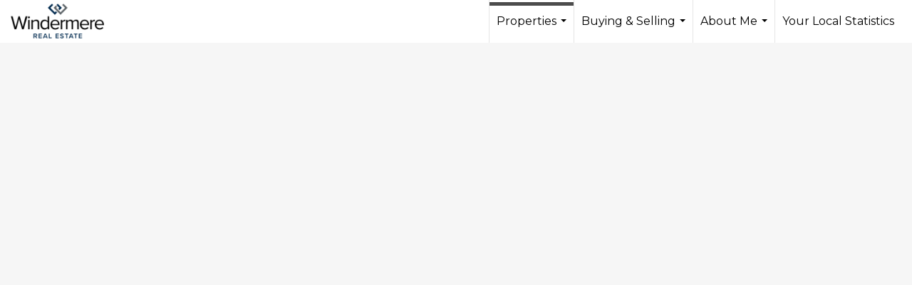

--- FILE ---
content_type: text/html; charset=utf-8
request_url: https://www.google.com/recaptcha/api2/anchor?ar=1&k=6LdmtrYUAAAAAAHk0DIYZUZov8ZzYGbtAIozmHtV&co=aHR0cHM6Ly93d3cuc2hyaW5lcnJlYWx0eS5jb206NDQz&hl=en&v=N67nZn4AqZkNcbeMu4prBgzg&size=invisible&anchor-ms=20000&execute-ms=30000&cb=v5jvbixz06fw
body_size: 48726
content:
<!DOCTYPE HTML><html dir="ltr" lang="en"><head><meta http-equiv="Content-Type" content="text/html; charset=UTF-8">
<meta http-equiv="X-UA-Compatible" content="IE=edge">
<title>reCAPTCHA</title>
<style type="text/css">
/* cyrillic-ext */
@font-face {
  font-family: 'Roboto';
  font-style: normal;
  font-weight: 400;
  font-stretch: 100%;
  src: url(//fonts.gstatic.com/s/roboto/v48/KFO7CnqEu92Fr1ME7kSn66aGLdTylUAMa3GUBHMdazTgWw.woff2) format('woff2');
  unicode-range: U+0460-052F, U+1C80-1C8A, U+20B4, U+2DE0-2DFF, U+A640-A69F, U+FE2E-FE2F;
}
/* cyrillic */
@font-face {
  font-family: 'Roboto';
  font-style: normal;
  font-weight: 400;
  font-stretch: 100%;
  src: url(//fonts.gstatic.com/s/roboto/v48/KFO7CnqEu92Fr1ME7kSn66aGLdTylUAMa3iUBHMdazTgWw.woff2) format('woff2');
  unicode-range: U+0301, U+0400-045F, U+0490-0491, U+04B0-04B1, U+2116;
}
/* greek-ext */
@font-face {
  font-family: 'Roboto';
  font-style: normal;
  font-weight: 400;
  font-stretch: 100%;
  src: url(//fonts.gstatic.com/s/roboto/v48/KFO7CnqEu92Fr1ME7kSn66aGLdTylUAMa3CUBHMdazTgWw.woff2) format('woff2');
  unicode-range: U+1F00-1FFF;
}
/* greek */
@font-face {
  font-family: 'Roboto';
  font-style: normal;
  font-weight: 400;
  font-stretch: 100%;
  src: url(//fonts.gstatic.com/s/roboto/v48/KFO7CnqEu92Fr1ME7kSn66aGLdTylUAMa3-UBHMdazTgWw.woff2) format('woff2');
  unicode-range: U+0370-0377, U+037A-037F, U+0384-038A, U+038C, U+038E-03A1, U+03A3-03FF;
}
/* math */
@font-face {
  font-family: 'Roboto';
  font-style: normal;
  font-weight: 400;
  font-stretch: 100%;
  src: url(//fonts.gstatic.com/s/roboto/v48/KFO7CnqEu92Fr1ME7kSn66aGLdTylUAMawCUBHMdazTgWw.woff2) format('woff2');
  unicode-range: U+0302-0303, U+0305, U+0307-0308, U+0310, U+0312, U+0315, U+031A, U+0326-0327, U+032C, U+032F-0330, U+0332-0333, U+0338, U+033A, U+0346, U+034D, U+0391-03A1, U+03A3-03A9, U+03B1-03C9, U+03D1, U+03D5-03D6, U+03F0-03F1, U+03F4-03F5, U+2016-2017, U+2034-2038, U+203C, U+2040, U+2043, U+2047, U+2050, U+2057, U+205F, U+2070-2071, U+2074-208E, U+2090-209C, U+20D0-20DC, U+20E1, U+20E5-20EF, U+2100-2112, U+2114-2115, U+2117-2121, U+2123-214F, U+2190, U+2192, U+2194-21AE, U+21B0-21E5, U+21F1-21F2, U+21F4-2211, U+2213-2214, U+2216-22FF, U+2308-230B, U+2310, U+2319, U+231C-2321, U+2336-237A, U+237C, U+2395, U+239B-23B7, U+23D0, U+23DC-23E1, U+2474-2475, U+25AF, U+25B3, U+25B7, U+25BD, U+25C1, U+25CA, U+25CC, U+25FB, U+266D-266F, U+27C0-27FF, U+2900-2AFF, U+2B0E-2B11, U+2B30-2B4C, U+2BFE, U+3030, U+FF5B, U+FF5D, U+1D400-1D7FF, U+1EE00-1EEFF;
}
/* symbols */
@font-face {
  font-family: 'Roboto';
  font-style: normal;
  font-weight: 400;
  font-stretch: 100%;
  src: url(//fonts.gstatic.com/s/roboto/v48/KFO7CnqEu92Fr1ME7kSn66aGLdTylUAMaxKUBHMdazTgWw.woff2) format('woff2');
  unicode-range: U+0001-000C, U+000E-001F, U+007F-009F, U+20DD-20E0, U+20E2-20E4, U+2150-218F, U+2190, U+2192, U+2194-2199, U+21AF, U+21E6-21F0, U+21F3, U+2218-2219, U+2299, U+22C4-22C6, U+2300-243F, U+2440-244A, U+2460-24FF, U+25A0-27BF, U+2800-28FF, U+2921-2922, U+2981, U+29BF, U+29EB, U+2B00-2BFF, U+4DC0-4DFF, U+FFF9-FFFB, U+10140-1018E, U+10190-1019C, U+101A0, U+101D0-101FD, U+102E0-102FB, U+10E60-10E7E, U+1D2C0-1D2D3, U+1D2E0-1D37F, U+1F000-1F0FF, U+1F100-1F1AD, U+1F1E6-1F1FF, U+1F30D-1F30F, U+1F315, U+1F31C, U+1F31E, U+1F320-1F32C, U+1F336, U+1F378, U+1F37D, U+1F382, U+1F393-1F39F, U+1F3A7-1F3A8, U+1F3AC-1F3AF, U+1F3C2, U+1F3C4-1F3C6, U+1F3CA-1F3CE, U+1F3D4-1F3E0, U+1F3ED, U+1F3F1-1F3F3, U+1F3F5-1F3F7, U+1F408, U+1F415, U+1F41F, U+1F426, U+1F43F, U+1F441-1F442, U+1F444, U+1F446-1F449, U+1F44C-1F44E, U+1F453, U+1F46A, U+1F47D, U+1F4A3, U+1F4B0, U+1F4B3, U+1F4B9, U+1F4BB, U+1F4BF, U+1F4C8-1F4CB, U+1F4D6, U+1F4DA, U+1F4DF, U+1F4E3-1F4E6, U+1F4EA-1F4ED, U+1F4F7, U+1F4F9-1F4FB, U+1F4FD-1F4FE, U+1F503, U+1F507-1F50B, U+1F50D, U+1F512-1F513, U+1F53E-1F54A, U+1F54F-1F5FA, U+1F610, U+1F650-1F67F, U+1F687, U+1F68D, U+1F691, U+1F694, U+1F698, U+1F6AD, U+1F6B2, U+1F6B9-1F6BA, U+1F6BC, U+1F6C6-1F6CF, U+1F6D3-1F6D7, U+1F6E0-1F6EA, U+1F6F0-1F6F3, U+1F6F7-1F6FC, U+1F700-1F7FF, U+1F800-1F80B, U+1F810-1F847, U+1F850-1F859, U+1F860-1F887, U+1F890-1F8AD, U+1F8B0-1F8BB, U+1F8C0-1F8C1, U+1F900-1F90B, U+1F93B, U+1F946, U+1F984, U+1F996, U+1F9E9, U+1FA00-1FA6F, U+1FA70-1FA7C, U+1FA80-1FA89, U+1FA8F-1FAC6, U+1FACE-1FADC, U+1FADF-1FAE9, U+1FAF0-1FAF8, U+1FB00-1FBFF;
}
/* vietnamese */
@font-face {
  font-family: 'Roboto';
  font-style: normal;
  font-weight: 400;
  font-stretch: 100%;
  src: url(//fonts.gstatic.com/s/roboto/v48/KFO7CnqEu92Fr1ME7kSn66aGLdTylUAMa3OUBHMdazTgWw.woff2) format('woff2');
  unicode-range: U+0102-0103, U+0110-0111, U+0128-0129, U+0168-0169, U+01A0-01A1, U+01AF-01B0, U+0300-0301, U+0303-0304, U+0308-0309, U+0323, U+0329, U+1EA0-1EF9, U+20AB;
}
/* latin-ext */
@font-face {
  font-family: 'Roboto';
  font-style: normal;
  font-weight: 400;
  font-stretch: 100%;
  src: url(//fonts.gstatic.com/s/roboto/v48/KFO7CnqEu92Fr1ME7kSn66aGLdTylUAMa3KUBHMdazTgWw.woff2) format('woff2');
  unicode-range: U+0100-02BA, U+02BD-02C5, U+02C7-02CC, U+02CE-02D7, U+02DD-02FF, U+0304, U+0308, U+0329, U+1D00-1DBF, U+1E00-1E9F, U+1EF2-1EFF, U+2020, U+20A0-20AB, U+20AD-20C0, U+2113, U+2C60-2C7F, U+A720-A7FF;
}
/* latin */
@font-face {
  font-family: 'Roboto';
  font-style: normal;
  font-weight: 400;
  font-stretch: 100%;
  src: url(//fonts.gstatic.com/s/roboto/v48/KFO7CnqEu92Fr1ME7kSn66aGLdTylUAMa3yUBHMdazQ.woff2) format('woff2');
  unicode-range: U+0000-00FF, U+0131, U+0152-0153, U+02BB-02BC, U+02C6, U+02DA, U+02DC, U+0304, U+0308, U+0329, U+2000-206F, U+20AC, U+2122, U+2191, U+2193, U+2212, U+2215, U+FEFF, U+FFFD;
}
/* cyrillic-ext */
@font-face {
  font-family: 'Roboto';
  font-style: normal;
  font-weight: 500;
  font-stretch: 100%;
  src: url(//fonts.gstatic.com/s/roboto/v48/KFO7CnqEu92Fr1ME7kSn66aGLdTylUAMa3GUBHMdazTgWw.woff2) format('woff2');
  unicode-range: U+0460-052F, U+1C80-1C8A, U+20B4, U+2DE0-2DFF, U+A640-A69F, U+FE2E-FE2F;
}
/* cyrillic */
@font-face {
  font-family: 'Roboto';
  font-style: normal;
  font-weight: 500;
  font-stretch: 100%;
  src: url(//fonts.gstatic.com/s/roboto/v48/KFO7CnqEu92Fr1ME7kSn66aGLdTylUAMa3iUBHMdazTgWw.woff2) format('woff2');
  unicode-range: U+0301, U+0400-045F, U+0490-0491, U+04B0-04B1, U+2116;
}
/* greek-ext */
@font-face {
  font-family: 'Roboto';
  font-style: normal;
  font-weight: 500;
  font-stretch: 100%;
  src: url(//fonts.gstatic.com/s/roboto/v48/KFO7CnqEu92Fr1ME7kSn66aGLdTylUAMa3CUBHMdazTgWw.woff2) format('woff2');
  unicode-range: U+1F00-1FFF;
}
/* greek */
@font-face {
  font-family: 'Roboto';
  font-style: normal;
  font-weight: 500;
  font-stretch: 100%;
  src: url(//fonts.gstatic.com/s/roboto/v48/KFO7CnqEu92Fr1ME7kSn66aGLdTylUAMa3-UBHMdazTgWw.woff2) format('woff2');
  unicode-range: U+0370-0377, U+037A-037F, U+0384-038A, U+038C, U+038E-03A1, U+03A3-03FF;
}
/* math */
@font-face {
  font-family: 'Roboto';
  font-style: normal;
  font-weight: 500;
  font-stretch: 100%;
  src: url(//fonts.gstatic.com/s/roboto/v48/KFO7CnqEu92Fr1ME7kSn66aGLdTylUAMawCUBHMdazTgWw.woff2) format('woff2');
  unicode-range: U+0302-0303, U+0305, U+0307-0308, U+0310, U+0312, U+0315, U+031A, U+0326-0327, U+032C, U+032F-0330, U+0332-0333, U+0338, U+033A, U+0346, U+034D, U+0391-03A1, U+03A3-03A9, U+03B1-03C9, U+03D1, U+03D5-03D6, U+03F0-03F1, U+03F4-03F5, U+2016-2017, U+2034-2038, U+203C, U+2040, U+2043, U+2047, U+2050, U+2057, U+205F, U+2070-2071, U+2074-208E, U+2090-209C, U+20D0-20DC, U+20E1, U+20E5-20EF, U+2100-2112, U+2114-2115, U+2117-2121, U+2123-214F, U+2190, U+2192, U+2194-21AE, U+21B0-21E5, U+21F1-21F2, U+21F4-2211, U+2213-2214, U+2216-22FF, U+2308-230B, U+2310, U+2319, U+231C-2321, U+2336-237A, U+237C, U+2395, U+239B-23B7, U+23D0, U+23DC-23E1, U+2474-2475, U+25AF, U+25B3, U+25B7, U+25BD, U+25C1, U+25CA, U+25CC, U+25FB, U+266D-266F, U+27C0-27FF, U+2900-2AFF, U+2B0E-2B11, U+2B30-2B4C, U+2BFE, U+3030, U+FF5B, U+FF5D, U+1D400-1D7FF, U+1EE00-1EEFF;
}
/* symbols */
@font-face {
  font-family: 'Roboto';
  font-style: normal;
  font-weight: 500;
  font-stretch: 100%;
  src: url(//fonts.gstatic.com/s/roboto/v48/KFO7CnqEu92Fr1ME7kSn66aGLdTylUAMaxKUBHMdazTgWw.woff2) format('woff2');
  unicode-range: U+0001-000C, U+000E-001F, U+007F-009F, U+20DD-20E0, U+20E2-20E4, U+2150-218F, U+2190, U+2192, U+2194-2199, U+21AF, U+21E6-21F0, U+21F3, U+2218-2219, U+2299, U+22C4-22C6, U+2300-243F, U+2440-244A, U+2460-24FF, U+25A0-27BF, U+2800-28FF, U+2921-2922, U+2981, U+29BF, U+29EB, U+2B00-2BFF, U+4DC0-4DFF, U+FFF9-FFFB, U+10140-1018E, U+10190-1019C, U+101A0, U+101D0-101FD, U+102E0-102FB, U+10E60-10E7E, U+1D2C0-1D2D3, U+1D2E0-1D37F, U+1F000-1F0FF, U+1F100-1F1AD, U+1F1E6-1F1FF, U+1F30D-1F30F, U+1F315, U+1F31C, U+1F31E, U+1F320-1F32C, U+1F336, U+1F378, U+1F37D, U+1F382, U+1F393-1F39F, U+1F3A7-1F3A8, U+1F3AC-1F3AF, U+1F3C2, U+1F3C4-1F3C6, U+1F3CA-1F3CE, U+1F3D4-1F3E0, U+1F3ED, U+1F3F1-1F3F3, U+1F3F5-1F3F7, U+1F408, U+1F415, U+1F41F, U+1F426, U+1F43F, U+1F441-1F442, U+1F444, U+1F446-1F449, U+1F44C-1F44E, U+1F453, U+1F46A, U+1F47D, U+1F4A3, U+1F4B0, U+1F4B3, U+1F4B9, U+1F4BB, U+1F4BF, U+1F4C8-1F4CB, U+1F4D6, U+1F4DA, U+1F4DF, U+1F4E3-1F4E6, U+1F4EA-1F4ED, U+1F4F7, U+1F4F9-1F4FB, U+1F4FD-1F4FE, U+1F503, U+1F507-1F50B, U+1F50D, U+1F512-1F513, U+1F53E-1F54A, U+1F54F-1F5FA, U+1F610, U+1F650-1F67F, U+1F687, U+1F68D, U+1F691, U+1F694, U+1F698, U+1F6AD, U+1F6B2, U+1F6B9-1F6BA, U+1F6BC, U+1F6C6-1F6CF, U+1F6D3-1F6D7, U+1F6E0-1F6EA, U+1F6F0-1F6F3, U+1F6F7-1F6FC, U+1F700-1F7FF, U+1F800-1F80B, U+1F810-1F847, U+1F850-1F859, U+1F860-1F887, U+1F890-1F8AD, U+1F8B0-1F8BB, U+1F8C0-1F8C1, U+1F900-1F90B, U+1F93B, U+1F946, U+1F984, U+1F996, U+1F9E9, U+1FA00-1FA6F, U+1FA70-1FA7C, U+1FA80-1FA89, U+1FA8F-1FAC6, U+1FACE-1FADC, U+1FADF-1FAE9, U+1FAF0-1FAF8, U+1FB00-1FBFF;
}
/* vietnamese */
@font-face {
  font-family: 'Roboto';
  font-style: normal;
  font-weight: 500;
  font-stretch: 100%;
  src: url(//fonts.gstatic.com/s/roboto/v48/KFO7CnqEu92Fr1ME7kSn66aGLdTylUAMa3OUBHMdazTgWw.woff2) format('woff2');
  unicode-range: U+0102-0103, U+0110-0111, U+0128-0129, U+0168-0169, U+01A0-01A1, U+01AF-01B0, U+0300-0301, U+0303-0304, U+0308-0309, U+0323, U+0329, U+1EA0-1EF9, U+20AB;
}
/* latin-ext */
@font-face {
  font-family: 'Roboto';
  font-style: normal;
  font-weight: 500;
  font-stretch: 100%;
  src: url(//fonts.gstatic.com/s/roboto/v48/KFO7CnqEu92Fr1ME7kSn66aGLdTylUAMa3KUBHMdazTgWw.woff2) format('woff2');
  unicode-range: U+0100-02BA, U+02BD-02C5, U+02C7-02CC, U+02CE-02D7, U+02DD-02FF, U+0304, U+0308, U+0329, U+1D00-1DBF, U+1E00-1E9F, U+1EF2-1EFF, U+2020, U+20A0-20AB, U+20AD-20C0, U+2113, U+2C60-2C7F, U+A720-A7FF;
}
/* latin */
@font-face {
  font-family: 'Roboto';
  font-style: normal;
  font-weight: 500;
  font-stretch: 100%;
  src: url(//fonts.gstatic.com/s/roboto/v48/KFO7CnqEu92Fr1ME7kSn66aGLdTylUAMa3yUBHMdazQ.woff2) format('woff2');
  unicode-range: U+0000-00FF, U+0131, U+0152-0153, U+02BB-02BC, U+02C6, U+02DA, U+02DC, U+0304, U+0308, U+0329, U+2000-206F, U+20AC, U+2122, U+2191, U+2193, U+2212, U+2215, U+FEFF, U+FFFD;
}
/* cyrillic-ext */
@font-face {
  font-family: 'Roboto';
  font-style: normal;
  font-weight: 900;
  font-stretch: 100%;
  src: url(//fonts.gstatic.com/s/roboto/v48/KFO7CnqEu92Fr1ME7kSn66aGLdTylUAMa3GUBHMdazTgWw.woff2) format('woff2');
  unicode-range: U+0460-052F, U+1C80-1C8A, U+20B4, U+2DE0-2DFF, U+A640-A69F, U+FE2E-FE2F;
}
/* cyrillic */
@font-face {
  font-family: 'Roboto';
  font-style: normal;
  font-weight: 900;
  font-stretch: 100%;
  src: url(//fonts.gstatic.com/s/roboto/v48/KFO7CnqEu92Fr1ME7kSn66aGLdTylUAMa3iUBHMdazTgWw.woff2) format('woff2');
  unicode-range: U+0301, U+0400-045F, U+0490-0491, U+04B0-04B1, U+2116;
}
/* greek-ext */
@font-face {
  font-family: 'Roboto';
  font-style: normal;
  font-weight: 900;
  font-stretch: 100%;
  src: url(//fonts.gstatic.com/s/roboto/v48/KFO7CnqEu92Fr1ME7kSn66aGLdTylUAMa3CUBHMdazTgWw.woff2) format('woff2');
  unicode-range: U+1F00-1FFF;
}
/* greek */
@font-face {
  font-family: 'Roboto';
  font-style: normal;
  font-weight: 900;
  font-stretch: 100%;
  src: url(//fonts.gstatic.com/s/roboto/v48/KFO7CnqEu92Fr1ME7kSn66aGLdTylUAMa3-UBHMdazTgWw.woff2) format('woff2');
  unicode-range: U+0370-0377, U+037A-037F, U+0384-038A, U+038C, U+038E-03A1, U+03A3-03FF;
}
/* math */
@font-face {
  font-family: 'Roboto';
  font-style: normal;
  font-weight: 900;
  font-stretch: 100%;
  src: url(//fonts.gstatic.com/s/roboto/v48/KFO7CnqEu92Fr1ME7kSn66aGLdTylUAMawCUBHMdazTgWw.woff2) format('woff2');
  unicode-range: U+0302-0303, U+0305, U+0307-0308, U+0310, U+0312, U+0315, U+031A, U+0326-0327, U+032C, U+032F-0330, U+0332-0333, U+0338, U+033A, U+0346, U+034D, U+0391-03A1, U+03A3-03A9, U+03B1-03C9, U+03D1, U+03D5-03D6, U+03F0-03F1, U+03F4-03F5, U+2016-2017, U+2034-2038, U+203C, U+2040, U+2043, U+2047, U+2050, U+2057, U+205F, U+2070-2071, U+2074-208E, U+2090-209C, U+20D0-20DC, U+20E1, U+20E5-20EF, U+2100-2112, U+2114-2115, U+2117-2121, U+2123-214F, U+2190, U+2192, U+2194-21AE, U+21B0-21E5, U+21F1-21F2, U+21F4-2211, U+2213-2214, U+2216-22FF, U+2308-230B, U+2310, U+2319, U+231C-2321, U+2336-237A, U+237C, U+2395, U+239B-23B7, U+23D0, U+23DC-23E1, U+2474-2475, U+25AF, U+25B3, U+25B7, U+25BD, U+25C1, U+25CA, U+25CC, U+25FB, U+266D-266F, U+27C0-27FF, U+2900-2AFF, U+2B0E-2B11, U+2B30-2B4C, U+2BFE, U+3030, U+FF5B, U+FF5D, U+1D400-1D7FF, U+1EE00-1EEFF;
}
/* symbols */
@font-face {
  font-family: 'Roboto';
  font-style: normal;
  font-weight: 900;
  font-stretch: 100%;
  src: url(//fonts.gstatic.com/s/roboto/v48/KFO7CnqEu92Fr1ME7kSn66aGLdTylUAMaxKUBHMdazTgWw.woff2) format('woff2');
  unicode-range: U+0001-000C, U+000E-001F, U+007F-009F, U+20DD-20E0, U+20E2-20E4, U+2150-218F, U+2190, U+2192, U+2194-2199, U+21AF, U+21E6-21F0, U+21F3, U+2218-2219, U+2299, U+22C4-22C6, U+2300-243F, U+2440-244A, U+2460-24FF, U+25A0-27BF, U+2800-28FF, U+2921-2922, U+2981, U+29BF, U+29EB, U+2B00-2BFF, U+4DC0-4DFF, U+FFF9-FFFB, U+10140-1018E, U+10190-1019C, U+101A0, U+101D0-101FD, U+102E0-102FB, U+10E60-10E7E, U+1D2C0-1D2D3, U+1D2E0-1D37F, U+1F000-1F0FF, U+1F100-1F1AD, U+1F1E6-1F1FF, U+1F30D-1F30F, U+1F315, U+1F31C, U+1F31E, U+1F320-1F32C, U+1F336, U+1F378, U+1F37D, U+1F382, U+1F393-1F39F, U+1F3A7-1F3A8, U+1F3AC-1F3AF, U+1F3C2, U+1F3C4-1F3C6, U+1F3CA-1F3CE, U+1F3D4-1F3E0, U+1F3ED, U+1F3F1-1F3F3, U+1F3F5-1F3F7, U+1F408, U+1F415, U+1F41F, U+1F426, U+1F43F, U+1F441-1F442, U+1F444, U+1F446-1F449, U+1F44C-1F44E, U+1F453, U+1F46A, U+1F47D, U+1F4A3, U+1F4B0, U+1F4B3, U+1F4B9, U+1F4BB, U+1F4BF, U+1F4C8-1F4CB, U+1F4D6, U+1F4DA, U+1F4DF, U+1F4E3-1F4E6, U+1F4EA-1F4ED, U+1F4F7, U+1F4F9-1F4FB, U+1F4FD-1F4FE, U+1F503, U+1F507-1F50B, U+1F50D, U+1F512-1F513, U+1F53E-1F54A, U+1F54F-1F5FA, U+1F610, U+1F650-1F67F, U+1F687, U+1F68D, U+1F691, U+1F694, U+1F698, U+1F6AD, U+1F6B2, U+1F6B9-1F6BA, U+1F6BC, U+1F6C6-1F6CF, U+1F6D3-1F6D7, U+1F6E0-1F6EA, U+1F6F0-1F6F3, U+1F6F7-1F6FC, U+1F700-1F7FF, U+1F800-1F80B, U+1F810-1F847, U+1F850-1F859, U+1F860-1F887, U+1F890-1F8AD, U+1F8B0-1F8BB, U+1F8C0-1F8C1, U+1F900-1F90B, U+1F93B, U+1F946, U+1F984, U+1F996, U+1F9E9, U+1FA00-1FA6F, U+1FA70-1FA7C, U+1FA80-1FA89, U+1FA8F-1FAC6, U+1FACE-1FADC, U+1FADF-1FAE9, U+1FAF0-1FAF8, U+1FB00-1FBFF;
}
/* vietnamese */
@font-face {
  font-family: 'Roboto';
  font-style: normal;
  font-weight: 900;
  font-stretch: 100%;
  src: url(//fonts.gstatic.com/s/roboto/v48/KFO7CnqEu92Fr1ME7kSn66aGLdTylUAMa3OUBHMdazTgWw.woff2) format('woff2');
  unicode-range: U+0102-0103, U+0110-0111, U+0128-0129, U+0168-0169, U+01A0-01A1, U+01AF-01B0, U+0300-0301, U+0303-0304, U+0308-0309, U+0323, U+0329, U+1EA0-1EF9, U+20AB;
}
/* latin-ext */
@font-face {
  font-family: 'Roboto';
  font-style: normal;
  font-weight: 900;
  font-stretch: 100%;
  src: url(//fonts.gstatic.com/s/roboto/v48/KFO7CnqEu92Fr1ME7kSn66aGLdTylUAMa3KUBHMdazTgWw.woff2) format('woff2');
  unicode-range: U+0100-02BA, U+02BD-02C5, U+02C7-02CC, U+02CE-02D7, U+02DD-02FF, U+0304, U+0308, U+0329, U+1D00-1DBF, U+1E00-1E9F, U+1EF2-1EFF, U+2020, U+20A0-20AB, U+20AD-20C0, U+2113, U+2C60-2C7F, U+A720-A7FF;
}
/* latin */
@font-face {
  font-family: 'Roboto';
  font-style: normal;
  font-weight: 900;
  font-stretch: 100%;
  src: url(//fonts.gstatic.com/s/roboto/v48/KFO7CnqEu92Fr1ME7kSn66aGLdTylUAMa3yUBHMdazQ.woff2) format('woff2');
  unicode-range: U+0000-00FF, U+0131, U+0152-0153, U+02BB-02BC, U+02C6, U+02DA, U+02DC, U+0304, U+0308, U+0329, U+2000-206F, U+20AC, U+2122, U+2191, U+2193, U+2212, U+2215, U+FEFF, U+FFFD;
}

</style>
<link rel="stylesheet" type="text/css" href="https://www.gstatic.com/recaptcha/releases/N67nZn4AqZkNcbeMu4prBgzg/styles__ltr.css">
<script nonce="ZFE0DIjqvUNke7q8bKvRmQ" type="text/javascript">window['__recaptcha_api'] = 'https://www.google.com/recaptcha/api2/';</script>
<script type="text/javascript" src="https://www.gstatic.com/recaptcha/releases/N67nZn4AqZkNcbeMu4prBgzg/recaptcha__en.js" nonce="ZFE0DIjqvUNke7q8bKvRmQ">
      
    </script></head>
<body><div id="rc-anchor-alert" class="rc-anchor-alert"></div>
<input type="hidden" id="recaptcha-token" value="[base64]">
<script type="text/javascript" nonce="ZFE0DIjqvUNke7q8bKvRmQ">
      recaptcha.anchor.Main.init("[\x22ainput\x22,[\x22bgdata\x22,\x22\x22,\[base64]/[base64]/[base64]/bmV3IHJbeF0oY1swXSk6RT09Mj9uZXcgclt4XShjWzBdLGNbMV0pOkU9PTM/bmV3IHJbeF0oY1swXSxjWzFdLGNbMl0pOkU9PTQ/[base64]/[base64]/[base64]/[base64]/[base64]/[base64]/[base64]/[base64]\x22,\[base64]\\u003d\x22,\x22fcKxTMOGGMKrwpLCtMOnUlFQw5csw5UKwpfCtErCksK5EMO9w6vDtR4bwqFQwrlzwp1kwrzDulLDknTCoXt0w5jCvcOFwrfDl07CpMOLw6vDuV/CrRzCoynDqcOFQ0bDvwzDusOgwqLCscKkPsKSf8K/AMOuH8Osw4TCu8O8wpXCmnwzMDQldnBCUsKVGMOtw5bDvcOrwopjwofDrWIIO8KORRJzO8OLcnJWw7YIwr8/[base64]/A8K7M8OLXHwcAxtndsKJLmISw4/[base64]/C8OrCBbDqWUew7Baw7PCp8K3CcKTw6fDiVZdwrTCtsKdwoxDWw/[base64]/DtcK7w5kZOAsQTMK/w7o7w6HCgB0/wqAuXcOmw7EJwpgxGMOHV8KAw5LDssKYcMKCwqQfw6LDtcKsPAkHDcKnMCbCrsOywplrw7NLwokQwovDoMOndcKxw57Cp8K/wpE/c2rDvsKDw5LCpcKaCjBIw5TDlcKhGXvCosO5wojDhcOnw7PCpsOVw6kMw4vCusKcecOkUcOmBAPDs0PClsKrfz/Ch8OGwq3DvcO3G0YdK3Q8w59VwrRBw7ZXwp5zIFPChFPDgCPCkFM9S8ObKyYjwoESwqfDjTzClMO2wrBoQcKTUSzDkjPChsKWWmjCnW/CvjEsScOxSGEoZFLDiMOVw6U+wrM/cMO0w4PClmjDhMOEw4gIwp3CrHbDiz0jYhrCsk8aacKzK8K2L8OIbMOkHMOdVGrDssKMIcO4w7rDuMKiKMKdw4NyCELCkijDpA7CqcOpw4p/LUnCsRnCu2Rbwrpjw5tlw7RRSmN4wqYzb8O+w79xwqxeO1nCvcOsw7/Dn8ONw7gHagLDmyQpLcOYcsOBw6MlwozCgsOwGcO9wpTDjlbDsSvCkn7CoBfDoMKpMlXDqDhMDlzCtsOnwpzDjcK5w7DCvMKDwq/DkDVsSgcWwqjDnxlKeSoiBnAfZ8O8wpDCpiQMwpDDrxVqwrICbcKiQsODwp3CjcOPbhnDjcKWJ2cwwonDvMOYWQ01w6Jxb8O3wqPDj8ODwpENw7tDwpzCh8KJEsOANGETLsOwwpgWwpjCqMKQesO/wo/[base64]/w4zDuQcqD8Kfw7AuU1U4aQYCw6/CnlfCvDMGCnjCtXTCjcKMw6bDncOCw6bCgTtwwqPDggLDn8Ouw7XCvUscw7AbDsOSw6PDlGU2w4DCt8OYw5Jqw4TDqHrDqw7Cqm/[base64]/CgsOvGykdFcOKwo3DlwrDnDZkJcK8MUzDkcKdJTk0ZsOxw77DkMOgbGdHwozDswnDv8Kwwr/Ct8OWw7kTworClDUKw7p3woZGw74RXwDClMKxwqYbwpR/NGECw5wLH8Oxw43DqydgP8OFf8KBFsKTw4XDr8ObLMKQDsKJw6LCiy3Dll/CkwLCnsKRwovCksKWEHHDm1tNU8OJwofCkUNjUj9jXV9CScOqwqp4CiYpL2JEw68cw7wDwpF3OcKRw48eJsOzwqc8wrPDjsOeGF8yETfCjhxqw5vCn8KZNUkswqpaP8Oqw7LCj2PDsyUaw5EnAsOZM8KsGADDiAnDvsO/wprDo8KLXDQEYlx1w6Ajw40cw4XDqsO/[base64]/DsmAtw4XDj1RWw5VHwp7CunzDnAtuDV7DjsObakDDt1stw4PDqzzCpMO7dsKFLCJfw5PDmGrCnk1Hwp/Cj8OlKsORJMOOwozCpcORR05lFHjCqMOlNz7DsMK5McKnVsKyZy3CvHhZwqbDnwfCv2LDvyQwwozDocK6w4nDqm5YfMOcw5plCyMawot7w4kGIcK1w5kHwo0oLlFZwrZ6YsK4w7bDosOfw6QCMMOUw5PDrsO+wqk/OzrCr8KpbcK8bXXDoysawo/Dny/CvwR2worCksK/TMKiWTrCj8KswqMkAMOzw4PDmigrwokbZ8OJS8Ozw6HDmsOZLsKXwp5CVsO0NMOBNkFzwpDDuDbDhibDvB/[base64]/E2fCgMKPal3DmMKfw516Kmh5EcKWPcKLCyppN1DDhX/[base64]/KMOKwpLCn1Ibw7/DlsOgwoZuU8OGe8Osw75ew77ClQ/[base64]/CosOtw5ElTzQEw7QMLcKwKcOew7vDgGMefcKZwrZPbsOGwq7DlhHDqXvCpFsYUcO7w4Mpwoh0wrx9a2DCtMOpdSMQFcKTcH03w6QnTm/Ck8KCwo8CZcOnw4AmwpjDpcKww64Pw5HCkR3CsMOzwqMNw4zCisKTwophwo4bXcKcGcKWFiJ7wqDDoMOvw5jDlVPCmDAswpDDsEkRKcO8KkY1w50jw5tNHzzDlHMew45fwr7CrMK5wpbCgVFKZ8Kqw63CjMK0CsO8FcO/w7Ybw6fCn8OiX8OnW8ONQcKeSR7Cu01vw6fDsMKKw5vDn37CrcOSw70+KkTCu1Ffw5FXXnXCvz7DqcOmUnJIdcKwasKPwrPDux1aw67DmGvDtxLCnsKHwpowVATCvsKOZDhLwoYBwrouw4vCk8K2RCdlw6XCucOpw41EVmPDr8O1wpTCsVtwwo/DqcKQPxZNR8OkCsOJw6zDnhXDrsOywoTDrcO/GsOvAcKVFsOSw5vCg03DpGB0wrLCtH5zIzQvwrknbTIKwqTClVPDhsKiCcOIL8OTd8OtwqzCksKjVMOUwqXCpMOiYcOhw6/Dh8KzIj/DiTjDrX/[base64]/CisKSLVbCpG/[base64]/[base64]/bhh1NMKmDn9rw6JfYsOyKgpuZsOHwr1SMsK6byXCsFM0w699wrjDucODwovCmV/Ci8OIG8KBwoXDiMK8ZBrCr8KnworDj0bDrV0Zwo3ClR0kwoQUWy/[base64]/J8O4fMKxczByw4nDkidGw7zCoHMFPsKYfQDDs8Olwos/wpRVwpQjw7LCmcKHw7zDvk7CmX1ow7B3EMOgTXfCosOoP8O1FgPDgQcaw5bCkmHCpMOQw6fCoVZ5MyDChMKBw7hDcsKTwoljwovDkC3Dhxgvw4wcw7cMwr/DuzRewrUTKcKsIgVIei3DhcO5RgXCosK7wpBvwpd/w53CkcO7wrwTf8OJwqUkWi7Cm8KYw64vwpkzcsKTwohTccKJwqfCrlvClGLCpcOJwqdOWVR3w79CfMOncEEGw4JNMsKXwqDCmk5da8KeS8K8V8K1NMOLbQzDmHnClsKrPsKQUVozwoUgJgHDj8O3w6wadsOFbsKLw7bCowjDug/DnDxuMMKkO8KVw5jDhETCvDdDeQDDrAAdw4tWw7Ztw4bCqnbDvMOlHj/CksO/wqlHT8OuwpvCp1vCnsKRw6YAw5oFBMO8CcONYsK1YcK4Q8OnSnfDqUPDnMOawrvDvH7Cpzt7w6AFL3rDh8O1w7HDo8OcYUnChDXCmsKrwqLDoUxvH8KQwp5Qw7jDvSLDtMOPwolKwqktW2TDuDUISSLDmMOVSMO+PMKuw6LDqzwKVsO3wooDwr/CuVYXfMOnwrwSwqvDgsKgw5tqwpwUF1BSw5gAYw3Cl8KDwqMPw7PDtBp7wqwnaHhBRnjDvVhNwqLCpsONTsKFe8OtCQnDucKew4vCssO5wqh8wpsYGgDCgGfDlSkvw5bDnm0XdGHDt2M+WQVpwpXDiMKXw64qw4nCm8O8V8OtIsK1fcKQO0pIwoLDrjrCmE/DlwTCsXDCoMK9PMOsV3EhC1xPOMKFw55Bw4tXZMKpwqvDlG8gCQtSw5PCkxEtRDDDuQgZwrXCpT81DcO8R8KWwpHDmGpHwpo+w63DgMKuw4bCjSgOwp17w6Jiwr7DmzZEw4g5BSUawpghEMOVw4zCr1pXw49sJMKZwqHCp8OrwoDCv0AlE2sIFB/[base64]/CpsK1wospf2DCpwDDpnvDs3odTRfCrW3Cl8KAJ8KdwrQbSx4pw6ACZADCgClcbwEDewdnXxQ2w6NIw4tIw4sEHsKzGcOtcGbCuQ9UERvCscOsw5TDkMOSwrMmZcO3G0rCvnrDhRJzwq9+ZMOfUgBHw7ALwr3DtcOjwohJR3I/w5MFUH/DkcKoUj8hfmpgS3hwRyxHwo53wozCpC09w5Muwp8UwrJcw6I6w6sBwowxw7bDhQzCoDlGw4LDhVtrVxAAV3UzwoZrIkkUTDPCg8OZw4PDhU3DplnDpTfCp3cOCVdrRcOHwrHDlhJ6OMOMw6NTwozDmsO9w48dwrhOKsKPQcOwI3TCn8KYw4ArDMKowo85wprDhA/DhsOMDS7Cv28uRirCrsOjYsKtw54sw5nDgcOGw4DCmsKoPcO7wrV+w4vCly7CgMOhwovDiMK6wqwzwqFdRHRPwq0tFcOpEMO0wqoKw5fCo8Oyw507DRfCkcOSwo/ChF/[base64]/CpRR7BMK/w6Y8AcO6w4B6dsKKFcKxRHBVwo3DvsO5w6/[base64]/FsOqKsOhL8OXd8OkPsKsw53CrcOFeMKZRW1Mw4jCisKnP8KFf8OXfjPDrxPCssOGwpXDkMOuPBxYw6zDscKCwoZ6w5DCt8OnwoTDlMOEKVDDjxXCk23DvlrCtsKtK3bDlXQLfsOjw4URFsO/b8OVw64xw7rDoHbDjSkZw6/CsMO1w4otRMKFZAQgGcKRRFzCpmHDpcKDOXxcWMKMGyIuwo0QRzDDngw1byHDosOHwrAVFnrCr3HDmnzDjgVkw7FFw73Ch8Kbwo/CvMOyw7vCoFHDnMKFLRTDusKtI8Ojw5R5UcKFQsOUw6F3w6opCTrDiSzDqHApYcKvP2HCohrDmCocaQ0twr8bwpQXwpU7w53CuFjDicKvw7wrUsOVJmbCthchwpnDosOiUF15Z8ORGcOmZjPCqMKlE3FKw4t+ZcKab8KuZ2dfc8OPw7PDoGF/wrsLwqzCrlPCnxHDkWMTZn7CgMOtwrzCrMK2UUTCh8OHcg0wFSIlw4/CkMKNa8KzLgTCsMOvPg5JQHoiw6YPL8KBwp/[base64]/w6tZacKUWTM/w5/CqDpoQjQdw4fCl8KaJS3Ck8OOwobDj8Kdw6wdAnpwwpzCusKnw7JfIMKGw6vDjcKFbcKLw4/CpcKewo/ColM8EsKawpsbw5ILOsKpwqXCuMKGLQLClcOKFgXCo8KtCDTCv8OjwqPCvHvCpznCqsOZw55Cw63ClsKpGnvCjmnCqnTDrcKqwrrDvRbCsWsEw5FnEsO2Z8KhwrvDtx/CuwXDmSDCiU1pJQY9w6whw5jDhh9tHcOaCcOHwpYQVy1Rw6whfCXDnHTDs8KKw6/[base64]/DrMOVwo13w6zDjMOdw4LCtQzDk8Ktw5Q0RcK3bADCi8Orw715YEFuw5lBa8OAwpnCgFrDhsOOw7XCvD3ClsOZa3nDgW/CvD/CmzJKD8KWI8KbYMKXdMK3w4lzUMKYRFN8wqZZJ8Kmw7TDmhMONTtmM3dtw5fDsMKfw5ccVcKwFT8afRxVYMKde1RQDgVGBSZ6wqYSb8Ocw4cvwqnCtcO8wr5WeiNGNMKGwp0kwq/DtMOsHcOnQ8O6w4nChcKcPggFwpjCuMKXE8KadcK9wq3Cs8Osw79FTFgFdsODexRBMUcOw5PCsMK3bXJoVF10IMK+wplJw6hsw4M/[base64]/Dh2Ipw6XCisK8Q8Ogw7RgwpFnwoHDv8K/SHsKJz1Uw4DDusOEw6xfwq3Cm0HDgwcBEhnCtMKnBEPDoMKpJRvDrMKIQFHCgS/DtcOSAyTClgTDssKiwod0V8KIB1d/wqNOwpHCocK6w41yWBk2w6DCv8KhLcONw4vDocO4w6Ncw6wVNURMCBnDnMKKU2DDjcOzwr7CmmjCjwvCpMKKDcKYw5ccwonCsnIxERcRw67CjxXDncOuw5fDkGoQwpk8w6dISsOCwovDrsOyNcK/w5dQw79lw7ghd0tmNknCiQDDvW/CtMOiJMO3Whsww7k0FMOHeVRrw7zCvsOHdTPCsMOURGMfFcKaWcKBaUTDrG9Lw41VOi/DuTpfSnHCrMOrT8OAw4rDjQg1w5s4woI3wrfDuWYgwrLDg8O5wrpdwo/DtcKUwqoIC8OJwobDjmICPcKtb8OABS1MwqFYcWLDvsKwfMOMwqAFR8OQfiLCixPCo8KawpLDgsKcwoNKf8K1DsK+w5PDlsK2w609w4TCvR7DtsO/[base64]/DhsKdQMOGG8O2M1F0UcOmO8KFTFU6PSPDscOsw79TRcOLZnYKCEpDwr/CtMK2aTjDlm3CqXLDrA/CtMKHwrEYFcONwqfCuTzCssOvbTbCoEowYVNWbsO0N8K0ATvCuBkcw4VZDRPDpMK3wovCksOsOQcsw7LDmXZmXALCncK8wr/CicOFwprDiMKQwqHDgMOBwoN0cVDDqsKMLV4ZT8OEw60YwqfDs8KKw7jDuWLDlMKlwq7Cn8K/[base64]/[base64]/DqcOCdWorYQJ8wrHDjh0SFhRhwpllKcKAw7chesOwwp4iw54OZsOpwrTDpVAZwpHDhELCpMOQL2/Cu8KeacKWcMKdwprDksKJKH46w7HDgQltOsKJwqsSNDXDizVbw6NSFU5nw5bCp09xwofDgMO4UcKDwrzCoCbDujwBw5nDk2ZUUyUZOX/DkXhXV8OXci/CjcO4wrF6SQNIwrEswo4aVVXCh8KBcCRVC0k/wonDs8OQSjbCilfDongyZsOjesKXwoMbwo7CmMOTw5nCosOHw6cRGsKSwpVvLMKlw43Ds17CrMOywrfCm3JuwrPCg1LCkSbChcOeXQnDqzlmwrbDmxJ4w63Co8K0w4DCnGrCrsOow4UDwpzCmm/DvsKjPVszwofDvzXDocKjeMKNfMOyMBLCsEh0d8KIUcOdBgjCnsO5w4F0H0rDvkIuRMKaw6/[base64]/DsMKOw44cQh/CvDdUw4HDpX0rLm/DkkdTEMOnwrt8UsOAcTIuwonCnsKHwqDDi8O6w5HCvnnDl8ODw6vCiVTDkMOXw5XCrMKDwrdGOjHDpsKOw5/[base64]/CiVfClgHDq8KNGwQDw77Dr8OSZjk3w4JqwqEHIcOKwrNOA8KOwoHDpQjChxYYOsKHw6HCtgBKw6XCgjpmw4lDw4sxw6YQO13DkUTCpkXDn8KVWMO2EsKMw6TClsKqw6AJwqfDq8KkNcOvw4VBw7V5YxNECTQ7wrPCg8KvRiXDkMKAS8KMA8KZI1/CocO3wpDDh2UyaQHDrcKOUcO+wqYKexjDgGpgwp3DuRnDqFXDn8OVacOkVVLDlx/CqhXDgcOZw43DssOBwoTCu3oswqLDgMOGJsOIw7kKVsKVa8Kdw5szOMODwqlIccKhw7PCszVXIhjClMK1XRt8wrBOw5TCoMOiJcKXwrsEwrDCq8O7UCQ+CMKAWsO5woTCq3/[base64]/Dl8K6wpLDpsO6c1s+FsKNfSTCrA0pw5nDgcKMLcOJw7fDoRjCoxTDikHDqS3DscORw4bDvcKcw6IswoXDiU7DkMKZIANpw64BworDnMOPwqPCgsOFwpBnwobCrsKmKUjDozzCvntDPMOFdMOhHWNYMj7Dm0A/w74Swq7Du2Y9wpYtw7NDBUPDisKIw5jDu8OCFMK/NMO2XgLDtg/CphTCkMKfNyfClsKYFWwcwqXCu0LCrcKHwqXDtCzCsCobwqx9YsKZdnEww5k0EzzDn8KnwqVEwo8CWhDCqlM9woh3w4TDsjfCo8Kwwpx3dgfDgwDDusO/DsKmwqdww6tCZMOIw6fDgAvDrkLDrsOYYsOtSm3DgzwgJMO3EwAcwoLClsOHVVvDmcKJw4dcYHPDr8K/w5jDoMO9w6JwE1fCtyvCjsKxMhNlOcO9JcKYw6TCpsOvGHgFwqlXw5XCoMOvU8KvesKNw7Y7SifDoHo9QcOuw6N0w5PDn8ODTcKIwqbDgwRvQ2PChsKpwqLCrCHDucOif8OKD8OiXxPDjsOZw53DmsOswr7Cs8KsAAjDhwlKwqArZMK5MMOFcCXCi3cgRSNXw6/[base64]/DosOhclHDpsKowpovNcOZw63DkVMDwr0saEMMwrdAwqnDtMO2aXA/w61xw7rDrcKhGsKMw7x7w4w4OcK3wowYwrfDtBpCexBzwpMdw5nDocKnwpTCsG19wrh5w5nDvWbDoMOGwr4vQsOSTDfCiGhWdXLDpcOOK8KVw4l9fknClEQ+EsOcwrTCgMKcw6jCpsK7wrnCrMO/Ak3Cv8OJXcKjwqrCrzJbCcOSw6bCl8KrwqnCmm/[base64]/[base64]/DkF8Hw5lew4rDiMK+E3MZwqjDkcOww4fCvynCk8OHA0p8wq1TQg4Zw63DjBNYw4J2w44IdMK7aFYbwplLJ8O0w4gNaMKIwqbDucO8wqBEw5rCg8Ona8Kfw7LDlcOoIMOAZsKWw5gawr/DqTxXP1PClzQvMxnDiMK9wp/Dm8KXwqzCmMOYwpjCi01uw6XDq8KTw6TCtB1FKsOVWmxQAh7Doy3DnUPDscOuTsOBP0YJIMOAwp8PesKPLcObwqMTHsOJw4bDicK/wqoCTWsEXn8iw5HDolABAcKgdFfDr8OocVTDlQXCg8Ogw7YPw4bDlMKhwo0idcOAw4VYwpbCt0rCosObw443asOafzLDvcOKRi1OwrttYUfDhsOEwq3Dr8KPwrBGesO7GBsgwroWwpJGwoXDqWo7bsOnw5rDssO/[base64]/ChkxpMcKpw5nClsOtwp/Du8KiPcO2XzDDhcKWw7g8w6JtJsO+UsO2b8KkwohFAC1VZcKYe8OpwqrCnUl1J2rDm8KdNAEySsKseMKGPwlLM8KKwo95w5JiHWHCiXI1wpTDuTdRY2xmw6nDksKHwpwJD1vDr8O6wqwfYQtIw64Pw4VrBsOLaizDgcKJwqXClgsPPsOXwqEEw5YAPsK/DMOBwrlATD0RNsOlw4TCrxPCgxAKwpZaw4rCv8K9w7Z/XmjCvW55w4sEwqvDuMKlYEQ3woLCmGhEBQINw4LCmsKMccOpw7nDrcO1woDDtsKiwr0IwplsGzpTSsOdwqTDuS4Tw4/DrcKLf8K6w7nDhcKAwq7DmsO3wrjCtsKbwo7Cpy3DuG7CnsKTwodcWsO+wp8qNXPCjQsGGwDDu8Odd8OFYcOhw4fDozFuecK3LEjDl8KfXcO5wo12woNjwrBYHcKBwqB/ScOFXBdpwqsXw5nDgD7Do2MTNF/Cv27Dqi9rw6QOwqvCr3cVw7/Dq8O4wrsbJXXDjEnDkcOEA3nCjcOxwohXE8OawoXDjBAXw65WwpvCrMOUwoEYwpEQO2rCmjATw6x+wrfDjMOIB2PDmn4VImfCgMOtwpwJw4jCnQfDqcOqw7DCgcKNKFw/[base64]/Ct8OQw4bDsG0+HMKNAcOXOUPDlStxSMOUeMOhwrvCilgJWSPDq8K/wrbDi8KMwrwNKyzDhBHCuXMqE3NFwqx4FsKqw6vDm8O9wqDDjMOOw4bCisKAaMKjw7wWccKrHBswcWvCmcORw4QCwo4pwpUPXMKzw5HDnVBXwoJ+ZnILwpNPwr5uJcKGcsOgw6bCusOHw69xw5LCmsO8wpjDm8O1aQ/Dni3DuxI9V3JWAkfCt8OlWcKGcMKiIMO6dcOBYcO3N8ORwo/Dgx0BSMKHSkEnw6XCvzfCrsO5w7XCnjjDuFEJw6A8wqrCnGQFwoPClMKpw6rDtGHDtyzCqyfCkEo+w4/ChBdND8OzSCrDkcOqBMOZw6rCizU1UcKJEHvCjz7ClxA+w6lOw6zCvCTDgljDulrCnBIlTMO3LsK0IsOjXSHDpMOfwoxpwoXDucOcwpfCp8OQwpXChcOqwrLDjcOcw4cOZFdZSG/CgsK+FnlUwo0mwqQOw4XCnA3CjMK5OznCjVXCnnXCsmNlLAXDkRdNWD0Fw58Hw5w/[base64]/CpiktaMKcw4cSwrDCucO0OsKHEQTCgmfCskjCjGIvw5hOw6HDsipBPMOMScKJKcKCwr9dZD1JazXDjcODe3oHwrPClnXCkjnCq8KNScOLw6hww5gYwop4w67ClzrDmw9OOUUXenbDgjTDlCLDlQFGJ8ORwqZRw6/DvEzCq8K0w6bDtsK0TBfCh8OYwoB7w7bCh8KSwpkzWcKtQMOowpDCt8OSwr5Dw5FCP8KxwpjDncOaCsOAwqwqAMKvw4guSzrCshDDrcOiM8KrcMKPw6/DnBIcAcOpd8Oyw748w5JrwrZEw4F7c8OiOF3DgUY6w78LPiJXInzCp8KwwrMRbcOMw4DDpMONw4tHfA1bM8OHw4lHw5lrfwUGcXHCmcKIKn/[base64]/CkXXCjsKzw7szw70Twq51JcOxwrECw41Ew7/DnCQFPMKBw71Hw4w6woXDsUkcayXDqMO2c3Amw7zCgcOGw5nCrXHDscKtCW4bJnAvwqIHwp/DqgrCs11JwppXelPCrcKTb8ONXcKqwrnDp8KRwpvCvQPDnnlNw7fDm8Kcwq9yT8KOG2jCg8O5V2HDmzBpw7dWwp8JIA/Dv1FPw6XDtMKSwooowrsKwrjCqU80dMOJwpY6wr12wpISTjzCombDvApAw5nCosOxw6zDu3BRwpdRaFjDkDfDp8OXd8Oiw4bDtArCkcOSwoMjwowJwqVvLFrDvWZyCMKIwpMsFhLDmsKawrohw4MqJMOwKMKNJFR/woJjwrpqwrsWwohvwpAUw7fDksKmV8K1AsOcwoxwYcKeWcK5wpdSwqTCncOzw4fDr2DDkcKCYwYUScK1wo3ChsOiNsOTwrnCoB8xw5Mjw61Jw5rCoWnDn8KUSsO4RsKcUsODB8KaJMO4w6PCtHTDu8KMw6fCsUnCrhTDuz/Cg1TDnMOPwotCJcOgNsKbP8KCw44mw4RDwppUw7Bnw4Aiw5kfLkZvKsKywqIXw63CjQ4/EjUgw7zCpkYDw4Y7w501wp7ClcOJw6/[base64]/CicO/LcKCwrJswrgqX8K2NcKXUcO1w4IsemjClMO2w6zDu2RNEWrCi8OuZcO8wpRkNsKQwoTDtcK0wrzChMKFwrnCmzDCusK+Z8K/P8K/[base64]/FMOYdRxaw5/CjULClMKcw6ZJwrDCnsKZw5PChsKcw54IwrzCh2x/w4bChcKfw47CsMOCw6bDrDM0wo5vw4zDjcOIwpTDkWDCksOBw65lFSUWJHPDgEpgQjvDtx/DtSpFUMKcwrXCoVrCjkVmE8Kdw5p9OMKAGx/DqMKEwqUtNMOjIy3DtcO6wqPDhMKMwo/ClQTChVMbF1UTw77DqcOKLcKVSXRmBcOcw4ZGwoTCrsOhwqbDi8KMwqfDgMOKPn/[base64]/[base64]/Bjspwoldw4HCqDnCjsO/[base64]/Cv8ODwrAuwqI+wrppwqdLwpc8eXPDpgJ1TArDhsKKwpY1f8ODwr8Gw43CrxDCuAl1wozCs8Kmwpc7w48wDMO5wrklCWNnTcKdVjLCtzbCncOww5hOwohrwr/CgwvDoSYqQxM+TMOnwr7DhsOkwrweSGMywohEHCrCmkQ1WCI7w6tOwpR8NsKiY8KMa2DCm8KAR8OzXcKtUH7DoHlPI0VTw7tOw7czClc6Mgc2w7nCqMO9ccOMw5XDoMO5csOtwpLCtzcNUsKzwqUHwqNLNULDuVPDlMK/wojCncOxwrjDm2sPw47CuU0qw603bTg1YsK0KMKBYcOkwpvDusKdwrHClMOVC2saw4hqE8OHwqnCu1EZZsOUWMO/VsO7wpXCj8Oaw7TDs2doE8K8KcKHH0wkwpzCjMOyAMKnYMK0Q2slw6/Crh1zJQ1vwrnCpBDDqsKMw47DnXzCmsOBITTCgsKZE8O5woXCplZ/Y8K+MMO5XsKaFsKhw5rCokrCpMKgXGRKwphzH8OmOVgxPcKTC8OVw6rCtsK4w6rCksOMBMKBezR5w6TCgMKjw6Vhw4vDsT3DkcOVwpvDsArCjAzDjw8sw4XCqRBHw4LCrhPDkHtlwqvDo0jDgsOVTmLCjcOkwrFSesKqJk4RH8K4w4hZw5DDm8KVw4nCjR8tWsOWw6/DvcK9wox8wpYvUcOxWVDDvGDDvMKawo7CosKYwpJGwrbDjl7CoyvCrsKvw4NpYk9bMX3Ch3fDlw/[base64]/DuMKew5PChMKpTBTCncKBHTvDpljDtkbDl8KTw6V0TMOXel4FAw9uG2UTw5nDogo4w6fCqX/CtsOtw5wXw5TCsS0KOzzDt2EgFlLCmDU0w4wxFDPCv8KMwoPCtShNw49mw7/ChsKfwoPCrF/Cp8OGwqIiwoXCq8OlVcKzATs1w61tMMK8fcKYYCFfcMKhw4zCuBfDm3Rbw5lKcsK4w6zDmMO/[base64]/[base64]/[base64]/CiWFlUMKfwrzClcOmWxNXCcO4w59Bw5vDjMKIIV3ChhzCvMK/[base64]/CpcOgdTEgFMKYB8OLQGwHwpfChcO/[base64]/TXfDoMO3VMKtwpMPwrTCmMKibR3CoHdSPcKYwpzCjljCo0Z/[base64]/ChcOjCMOuw6jDhDLChGtQw6QxwrnCjznDmijCscO6HsOHwrozKkTCsMOmLcKaNcOUacOSSsOWT8K+w6TCsAN2w4gMU0U+w5FSwp0FLGYkHsOSLsOpw43ChMK1IkvCkA9JZCbDsRbCrXbCmcKHZcOLd2zDtTtpacKzwobDgcKdw5w2cVV6w4lGeCXComdhwpV/w5VawqTClFXDgMOfwqXDu3LDvHliwq/DicO+WcOzDnrDmcKuw75rwrPDuTM/ecKjQsOvw5VAw5gewpUJGcKFUDEzwonDg8K+wrfDjV/DosOlwp0Cw5JhaG9Zw70mEHsZeMObwrjChzHCtsKrWsOuwo15wrbDhz1Fwq3DgMKRwpxFDMO7QsKuwpx+w47DgcKPPsKjKlQow6UBwq7Cs8OwFcOLwoDCn8KAwo/ChgYbI8K1w4cEaRJowqDCkRDDmSHCo8Kffl3CnArCrMKlFx1+Ii0Fb8Odw7V3w6snJ1LCrjUzw7HCrXlXwq7CkGrDjMOjQ19KwqI2L28wwpIzYcKHT8OEw4RgDcKXHArDrg1JOj7ClMOvMcKiD3Ydd1vDk8OVHhvCkVLCtCbDrkgIw6PDq8OZesOrwo/DusOsw63DvEEhw5zCkg3DvyjCsQx9w4d9w7HDmcOTwr7DtcOUOcO8w6XDnMOkwrTDkF1nNDLCu8KZasOYwr94ZFRMw59vF2fDjsOIw6zDmMO4O3jCjSfDkEDDgsO9w6QoXzbDksOnw5l1w7/[base64]/NFkFe8OMUFjCgFZSw7xWSsO+d0bCo3HDscKxMcO4wrzCq1rDqHLDvC1kacKsw6LCkhxoTVzCnsK3KcKkw6Iew51Hw6fDhMK3EWEpV2R3PMOSW8OZecONRcO/ThlxCRlEwpwLG8KuZ8KJYcOYwrvDmsO2w5EFwqvDujQsw4Nnw4fDicOZf8KZCxw6woLDpkcae0MfezIYwpgcSMOPwpLChBPDrArCmEEFcsOgG8KEwrrDt8KnQE3DhMOQBCbDsMOZQcKUUjgNZMOJwp7DtcOrw6XCgX/DrsOkHMKIw6rCr8OtYMKFHcKew4FWNUMYw5TDnnXCo8OeX27DqE7CuUI7w5jDjBFNJcKJwrTCjWPCvzJTw4Y2wpfCjxbCoCLDiEnDtMKtC8Ozw68RfsO4HAjDlcOFw5nDkGoPFMOiwq/DiVfCtFJuOcKxbFXDnMK1TQXDqRjDmsKwDcOKwqFjAw3CmyHCghZiw5fDjn3DvcO/wrAkSipXaglGJCoXNMOow7MHYnbDpcOgw7nDrcO1w4HDuHnDvMKqw4/[base64]/DnMK6ag/CvyhHw7tHccKawpDCs8KVw4HDqMOUw6Y2wp9FwqrCm8KCJcKPw4XDrXx1F3bDm8O2wpdCw4siw44Fwq7CjTEeYiNcDGRCWMOwJcOXSsKrwqfCiMKKZMOyw5ofw5d1w75rPh3CrU8udyfDkyLCncK1wqXCk00VAcOKw53CmMOPXcOlw5jDuWo5w7HClTEEw4x/H8K0CkTCq2hGWsOhGcKXHMOvw5IxwoNXXMOJw4nCicO6EHXDl8KVw5vCuMK4w5hZwrE8CVIWw7nDg2UGE8KwW8KRb8Kpw6YURT/CllJYMmZbwr3CjMKxw6tbTcKRKytdIhk8V8ObUxMCE8OebcOcSFENR8K/[base64]/CpsKcw51wwrR7QR8xw6bCusO0BcOnw5NmwrPCin/CjSPDpcOVwrTDrcKEfcOCwr0twr7CvsO9wotlwrvCv3XDpDzDkTENwozCgULCihRUR8KzZMOzw7J5w7PDvsKzRsKkGAJoSsK7w7XDsMOMw57DscKsw7HChcO0ZMK6YBfCtWPDqMObwqPCv8K/[base64]/wpUYw7Mwd2/CjcOUL8KwwrrDn0XDvAlkw6vDplXCo1jChsO8wrXDsxYvIHjDlcOqw6BnwrNQVsK+LkvCuMKFw7TDoBtTNnfDmcODw5FwHG/CpMOlwqR4w4fDpcOWZl96QsKlw4hCwrbDkcOYPMKJw53CnsKpw4paelhpw5jCtyTCmMOcwo7CpcKjEMOywozCrC1WwprCtHQ8wrfCiVINw6sYwqXDui41wr0bw4DCk8OfUTrDsWbCrSzCrw80w5rDjG/DjkLDt0vCl8Kqw5bCv3YebcOZwrvCnxIMwobDhgHDoAHCr8KzNcK/fCzDkcOjwrHCs1DDiyFwwphDwrXCsMKXCMOZAcO1acOPw6tHw71lw54/wqBrwp/DoEnDmcO6wprDlsKfwofDlMOaw74RFDvDiVFJw5w4bMOGwrhrecORQgMOw6cKwrlwwqvDpUrDmy3DrkDDpS88ZQF/G8KPYjbCs8Oiwrw4AMOMBMOkw7bCuUjCvMKBcsOfw5wNwpgSAS8iw4kPwokNO8OrRsO5V0ZDwozDo8OawqDChMOKA8Ocw7/Di8O4YMK7HUHDnA7DoRrCgWLDmMObworDsMKPw7HCmSpxBw0gJ8Kew4HCpBBnwr1PfwHDsTjDucKiw7fCrh/DmXjCj8KLwrvDssKQw4jDlws8UcOAZsKVAXLDtCPDpX7DqsO/RTnCiQcUw78Mw5DDv8KqClwDwr8Yw6rDhWbCgHLCpwvCucO0YgzCg1M0fmMmw7dow7rCoMOqWD53w4UeSw85Qn0BHDfDjsKLwrHDu37DsFMOHUpAwrfDg2fDrkbCrMKABUXDmMKxYV/CisKHNy8rJStoKF9OHRXDkh1WwpVBwoMHPsObR8ObwqTDuhdAEcOYRiHCl8KDwozDiMOtwrzCgsOVw7nDiCjDi8KLDsOHwqZQw43CrG3DtnvCuHImw5EWE8O/EinDp8KFw4wWW8KfIWrChiMgwqPDtcKRRcKBwqhOOsK5wrJ/IsKdw7YCJ8OaYcOnZHtIwojDhn3CssKRdsOww6jCosOFw5xtwp3ChmzCj8OCw6HCtH7DkMKFwoNpw6bDiDB/w4hiGGbDn8K+wqDDpQMuf8KgZsKBKwRUcF/Dk8K9w4HCgsKUwpRawo3Dh8O6YT0QwoTClX7CiMKiw6h7M8KkwpnDmMK9BzzCtMK8GnrCrQEHwp7CuzhAw4ATwrYGw4x/[base64]/DrHzDj8Khwqx/[base64]/ccOKwoXCjy5vW8Kxw50sKMKRwo5WCMKjwrHCpUPCpMOnVcO/OFnDiR4Ww5fCo0TDkXsiw7lfbQ5sKRtaw5xuRhNtwr/DoQNMYcKJasKRMCxIHw3DssKZwoZPwr7Dv2I7woTCqCZuIMKUSMKccXPCrinDncKnH8KjwpnCuMOaJ8KIG8K/cTF+w6x/wobDlXlqLMOgw7MQwrjCmMOPIWrCl8KXwoR3JSfCkilVw7XDlHnCj8KnFMObX8KcdMOPJGLDrHswSsKiSMOiwpzDj2xXMsKHwpA1HEbCncOowonDpcOcPWNLwoLCk3/DuTU9w6U2w7Nqwq/CgDUMw4EKwqxlwqfCmMKwwqweE1NNFksAPSXCp3zCuMO2wr5Fw6EQVMOVwpl+Gz1Zw4IhwozDkcK0wqp7HmDDucKRDMOCMMKew4vCrsOMNl/[base64]/[base64]/[base64]/DosKZwqAKKhY+H8KTw63DmFwww5PCicKGEE/DtcO5BsKqwrYIwo/Duz4ASBUvLVnDk2RLFcO1wqd9w7Nrwppjw7fCucOZwp8rTm1FQsKowpNBYsOZWsOACx7Dq0Uaw5XChFnDhcK+S0LDoMKjwqLCp0Z7wr7CgcKBTcOawo3DoWgkJBPDusKpw7vCu8KSFgVKNioBNMO0wo/CocK7w6TCnlTDp3bDl8Kgw4DDnXx4RcKuR8Olb3d7UcO/woASwqUXUFHDjsOGVBZPLsKewpzChBklw5lNFzsXXEjCjF/CscK9wpjDucK7Qw/DpsK1wpHDncKSN3QZJ1jDqMKWZx3DsVgNwrMAw7VbLS3DmMO5w49LP096GcOjw7BgFsKNw7laKnRVPyjCn3cyW8ONwo1fwozCh1vCrMOawpNFfMKibVpLMFwAw7zDv8O3esKMw5PDjhtzSH/CuGcGwpp9w7DCl1JLUBdmwp7CqjhCdnw6LMOEE8OkwogxwpfDiFjCpGZPw6rDiDQswpTCjQAZb8Oywr9Fw4jDtcOAw5rCjsOSNcOuw5LDtHoDw79Fw5F9X8KsOsKBw4M0TsOWwo8YwpcdXcODw5UoPBDDncOMw48/w588SsK3IcORwpHCtcOYQU12cyXDqC/[base64]/YcKFc2nDh2jCmsKBOHXCh8KZLsOfXzhGMcOnEsOfJUvCgiNhw6MRwqN+TcO+w4jDgsK/[base64]/w5rDpE/Dl8KiUywXLE9GwrhubsOqw4wqcnHDscK4wonDnnQ9KcOxPsKRw595w5ZxWMOMNR/Di3NNRcKQwol7w4hZH3U9wpxPMn3CsG/DkcKEw54QT8K3ZBrDlcOCw6HDoFjCt8OWwoXClMO1VcKiO0XDsMO8w6PDhhdaQm3DgTPDjiXDuMOlRnFkAsKnBsKNa1U2M2x2w6wZOi3DgVcsWnFefMOyRSfDisOzwpfDpHcRKMOrFAHCpwfCg8OsBU4Cwq4wOyLChSE/wqjDsDzDhcOTQznCssKew4I4L8KsNsKjVDbCrBAPwoDDpzjCosK5w6rDq8KoJRtuwp9Lw7s+KMKYUsO/wojCrGN6w7zDrWxQw57DmF/CoVogwrUkWsKMU8Kwwq4WFjvDrmAhJMKTJlDCosKIwpZjwqlCw6sAwpvDjcKUw5TClFrDgGh3AcOaSkFMfHzDhGBUwqjChgnCqcO9Mjwiw58ZKl1Sw7nCrcOyZGzCr0gzdcOlMMKFLsK2acOgwr99wrrClgs4ElDCj1vDmHfCgGViW8KMwptOKcO/JUgswrPDrcK1AQ8f\x22],null,[\x22conf\x22,null,\x226LdmtrYUAAAAAAHk0DIYZUZov8ZzYGbtAIozmHtV\x22,0,null,null,null,0,[21,125,63,73,95,87,41,43,42,83,102,105,109,121],[7059694,717],0,null,null,null,null,0,null,0,null,700,1,null,0,\[base64]/76lBhnEnQkZnOKMAhnM8xEZ\x22,0,0,null,null,1,null,0,1,null,null,null,0],\x22https://www.shrinerrealty.com:443\x22,null,[3,1,1],null,null,null,1,3600,[\x22https://www.google.com/intl/en/policies/privacy/\x22,\x22https://www.google.com/intl/en/policies/terms/\x22],\x229IC/nUEKY2FAfDCJTqHpJ235hK7suLzKXd/le/3RUwc\\u003d\x22,1,0,null,1,1769803919497,0,0,[160,85,246,241],null,[121,42,169,60],\x22RC-xahFS_zW77Q6Gw\x22,null,null,null,null,null,\x220dAFcWeA53rQmmrGTlOfpi87ZoYRhgMIwXsGA4Ck5yssTSSsw0DGLL7qm2B-xXGObZynlZ9PMB6-9J-QPCZXANVQHswVFyzndzew\x22,1769886719645]");
    </script></body></html>

--- FILE ---
content_type: text/css
request_url: https://www.shrinerrealty.com/wp-content/plugins/mx_pages/searchpage/search/MoxiSearchBOAT/moxi-search-0.7.26.css?ver=A.84ca26077f.93ZXJDKLb8
body_size: 5152
content:
html{-ms-touch-action:manipulation;touch-action:manipulation;-webkit-text-size-adjust:none}@supports (-webkit-overflow-scrolling:touch){body.no-bounce{position:fixed;left:0;right:0;width:100%}#wms_search textarea{transform:translateZ(0)}}::-ms-clear{display:none}#printable-content{display:none}#wms_search input[type=number],#wms_search input[type=tel],#wms_search input[type=text],#wms_search select,#wms_search textarea{border-width:1px!important;height:auto;border-radius:0!important}#wms_search input[type=tel],#wms_search input[type=text]{padding:9.6px 16px}#wms_search input[type=number]::-webkit-inner-spin-button,#wms_search input[type=number]::-webkit-outer-spin-button{-webkit-appearance:none!important;margin:0}#wms_search input[type=number]{-moz-appearance:textfield!important}#wms_search .disabled{background:#ddd}.pac-container{z-index:5005!important}.pull-left{float:left}.pull-right{float:right}.strong{font-weight:700}#wms_search{background:#f6f6f6}#search-wrapper-container{height:100%;min-height:100%;margin:0;padding:0}#search-wrapper :not(.fa,[id^=wms_search_slot_] *){font-family:Muli,Hevetica,Verdana,Arial,sans-serif;color:#212e35;line-height:100%;box-sizing:border-box;font-size:14px}#wms_search h4{font-size:2.2rem}#wms_search a:not(.btn-blue){color:#5090d3!important}#wms_search a.cancel{color:#949da3!important}#wms_search a.btn{padding:5px 10px}#search-wrapper{position:relative;min-height:100%}#wms_search .container{max-width:inherit!important}#wms_search .row .column:first-child{padding-left:0!important}#wms_search .row .column:last-child{padding-right:0!important}.clear{clear:both;margin:0!important;height:0!important}#wms_search p{margin:20px 0}.popper{z-index:1000!important;font-size:12px!important;font-weight:700!important}.pac-container{margin-top:-1px;margin-left:1px;border:1px solid #ccc;border-top:0;box-shadow:0}.underline{text-decoration:underline}.pointer{cursor:pointer}#wms_search .atlas-banner{position:absolute;left:10px;right:10px;top:4px;background:#fff;box-shadow:0 1px 2px rgba(34,25,25,.4);z-index:55;padding:10px;display:none}#wms_search .atlas-banner table,#wms_search .atlas-banner td,#wms_search .atlas-banner tr{margin:0!important;padding:0 3px!important;border-bottom:0!important}#wms_search .atlas-banner table{width:100%}#wms_search .btn-disabled{opacity:.4;cursor:default!important}#wms_search .btn-disabled:hover{background:default!important}.moxi-search-modal-backdrop textarea{min-height:unset!important}.marker-point{height:16px!important;width:16px!important;border-radius:16px!important}.fadePins{border:0 solid #fff;height:4px!important;width:4px!important;border-radius:4px!important}.v--modal-box{overflow-y:auto!important;max-height:100%}.ms-tool-top{position:absolute;display:none;background:#7d8589;color:#fff!important;padding:3px;font-size:10px!important;z-index:5000}.moxi-search-modal-backdrop{position:absolute;top:0;bottom:0;left:0;right:0;background-color:rgba(0,0,0,.3);-ms-flex-pack:center;justify-content:center;-ms-flex-align:center;align-items:center;z-index:10000;display:none;max-height:100vh;overflow:hidden;-webkit-overflow-scrolling:touch}.moxi-search-modal{background:#fff;box-shadow:2px 2px 20px 1px;overflow-x:auto;display:-ms-flexbox;display:flex;-ms-flex-direction:column;flex-direction:column}.moxi-search-modal-footer,.moxi-search-modal-header{display:block}.moxi-search-modal-header{color:#4aae9b;-ms-flex-pack:justify;justify-content:space-between}.moxi-search-modal-footer{-ms-flex-pack:end;justify-content:flex-end}@media (max-height:500px){.moxi-search-modal-footer{padding-bottom:20px}}.moxi-search-modal-body{position:relative}.active-background{background-color:#50b54c;color:#fff!important}.pending-background{background-color:#daa520;color:#fff!important}.sold-background{background-color:red;color:#fff!important}.other-background{background-color:#ccc;color:#222!important}.tippy-backdrop{background:#6e6e6e!important;color:#fff!important}.tippy-tooltip{border-radius:0!important}.tippy-content{font-family:Muli,Hevetica,Verdana,Arial,sans-serif!important;font-size:10px!important}.input-error{border:1px solid red!important}.moxi-search-error-item{margin:10px 0}.line-height-150{line-height:150%!important}.uppercase{text-transform:uppercase}.bold{font-weight:700}label{font-size:inherit!important}@media (max-width:768px){.search-page .container.top-container{padding:0!important}}@media (max-width:414px){.marker-point{height:16px!important;width:16px!important;border-radius:16px!important}.fadePins{border:0 solid #fff;height:4px!important;width:4px!important;border-radius:4px!important}#wms_search .row{width:auto!important;margin:0!important}}h3[data-v-8f0fc9e4]{font-size:18px;font-weight:700}.iBox[data-v-8f0fc9e4]{max-width:300px;position:absolute;top:-42px;padding:16px;box-sizing:border-box;background:#fff;box-shadow:0 3px 3px 0 rgba(0,0,0,.4);z-index:2000;display:none}.iBox[data-v-8f0fc9e4]:after{content:"";position:absolute;width:0;height:0;bottom:-16px;left:30px;box-sizing:border-box;border:8px solid #000;border-color:transparent transparent #fff #fff;transform-origin:0 0;transform:rotate(-45deg);box-shadow:-3px 3px 3px 0 rgba(0,0,0,.4)}.right[data-v-8f0fc9e4]{float:right}.default[data-v-8f0fc9e4]{background:#fff!important}#state-container{position:absolute;-ms-flex-align:baseline;align-items:baseline;padding:0 10px;z-index:5;top:64px;bottom:0;right:33%;left:0;overflow:scroll;-webkit-overflow-scrolling:touch}@media (max-width:812px){#state-container{top:60px;background:#f6f6f6;right:0;padding:0}}#no-results[data-v-7d7628b0]{display:-ms-flexbox;display:flex;-ms-flex-align:center;align-items:center;-ms-flex-pack:center;justify-content:center;position:absolute;z-index:20;top:50%;transform:translateY(-50%);left:0;right:34%;padding:24px;margin:0 16px;text-align:center;background:#fff}.no-results-vacasa[data-v-7d7628b0]{max-width:440px}h1[data-v-7d7628b0]{margin-top:0}a[data-v-7d7628b0]{cursor:pointer}@media (max-width:768px){#no-results[data-v-7d7628b0]{right:0}}#save-search-meta-modal[data-v-1d5ea418]{display:none}#save-search-meta-modal.open[data-v-1d5ea418]{display:-ms-flexbox;display:flex}.moxi-search-modal-footer[data-v-1d5ea418],.moxi-search-modal-header[data-v-1d5ea418]{padding:20px}.moxi-search-modal-body[data-v-1d5ea418]{padding:10px 20px}.btn-close[data-v-1d5ea418]{border:none;font-size:20px;padding:20px;cursor:pointer;font-weight:700;color:#4aae9b;background:transparent}.btn-green[data-v-1d5ea418]{color:#fff;background:#4aae9b;border:1px solid #4aae9b;border-radius:2px}#agent-contact-image[data-v-fb3bbfb0]{width:60px;height:60px;background-size:cover;background-position:top}.moxi-search-modal[data-v-fb3bbfb0]{padding:24px}td p[data-v-fb3bbfb0]{margin:6px!important}.agent-phone-link[data-v-fb3bbfb0]{text-decoration:none;color:#333!important}.close-btn[data-v-fb3bbfb0]{text-transform:uppercase}@media (max-width:600px){#windermere-contact-modal .moxi-search-modal[data-v-fb3bbfb0]{min-width:100vw}}.moxi-search-modal[data-v-3afdb1a0]{padding:20px}.moxi-search-modal-footer[data-v-3afdb1a0]{padding-top:20px}.moxi-search-modal[data-v-5c97dd9a]{padding:20px}.btn-close[data-v-5c97dd9a]{border:none;font-size:20px;padding:20px;cursor:pointer;font-weight:700;color:#4aae9b;background:transparent}.btn-green[data-v-5c97dd9a]{color:#fff;background:#4aae9b;border:1px solid #4aae9b;border-radius:2px}.moxi-search-modal-body p[data-v-5c97dd9a]:first-child{margin-top:0!important}@media print{#wms_search{background:#fff!important;min-height:100%!important}#atlas,#count-sort-container>.pull-right,#footer-bottom,#moxi-search-form,#search-wrapper,#shared-footer,#shared-header,.nav-bar{display:none!important}body>#wrapper.wrapper-search .search_listings-search_listings_controller.search_page{top:0!important}.wrapper{padding:0!important}#printable-content{font-family:Muli,Hevetica,Verdana,Arial,sans-serif!important;display:block!important}#printable-content .print-listing{page-break-inside:avoid}#printable-content .print-listing td:nth-child(odd){max-width:160px!important}#printable-content .print-listing td:nth-child(odd) img{text-align:center!important;max-width:120px!important;max-height:80px!important}#printable-content .print-listing h5{margin:0 0 10px!important}#attribute-list{background:#e5e5e5!important;padding:20px!important}#printable-content #attribute-list h5{margin:0 0 10px!important;font-size:18px!important}#printable-content .print-listing:nth-child(odd){background:#f5f5f5!important}#printable-content table,#printable-content td,#printable-content tr{border-spacing:0}#printable-content td{padding:20px}#printable-content td:nth-child(2n),#printable-content td:nth-child(2n) div{padding-left:0;line-height:150%}}.tippy-iOS{cursor:pointer!important}.tippy-notransition{transition:none!important}.tippy-popper{perspective:700px;z-index:9999;outline:0;transition-timing-function:cubic-bezier(.165,.84,.44,1);pointer-events:none;line-height:1.4;max-width:calc(100% - 10px)}.tippy-popper[x-placement^=top] .tippy-backdrop{border-radius:40% 40% 0 0}.tippy-popper[x-placement^=top] .tippy-roundarrow{bottom:-8px;transform-origin:50% 0}.tippy-popper[x-placement^=top] .tippy-roundarrow svg{position:absolute;left:0;transform:rotate(180deg)}.tippy-popper[x-placement^=top] .tippy-arrow{border-top:8px solid #333;border-right:8px solid transparent;border-left:8px solid transparent;bottom:-7px;margin:0 6px;transform-origin:50% 0}.tippy-popper[x-placement^=top] .tippy-backdrop{transform-origin:0 25%}.tippy-popper[x-placement^=top] .tippy-backdrop[data-state=visible]{transform:scale(1) translate(-50%,-55%)}.tippy-popper[x-placement^=top] .tippy-backdrop[data-state=hidden]{transform:scale(.2) translate(-50%,-45%);opacity:0}.tippy-popper[x-placement^=top] [data-animation=shift-toward][data-state=visible]{transform:translateY(-10px)}.tippy-popper[x-placement^=top] [data-animation=shift-toward][data-state=hidden]{opacity:0;transform:translateY(-20px)}.tippy-popper[x-placement^=top] [data-animation=perspective]{transform-origin:bottom}.tippy-popper[x-placement^=top] [data-animation=perspective][data-state=visible]{transform:translateY(-10px) rotateX(0)}.tippy-popper[x-placement^=top] [data-animation=perspective][data-state=hidden]{opacity:0;transform:translateY(0) rotateX(60deg)}.tippy-popper[x-placement^=top] [data-animation=fade][data-state=visible]{transform:translateY(-10px)}.tippy-popper[x-placement^=top] [data-animation=fade][data-state=hidden]{opacity:0;transform:translateY(-10px)}.tippy-popper[x-placement^=top] [data-animation=shift-away][data-state=visible]{transform:translateY(-10px)}.tippy-popper[x-placement^=top] [data-animation=shift-away][data-state=hidden]{opacity:0;transform:translateY(0)}.tippy-popper[x-placement^=top] [data-animation=scale][data-state=visible]{transform:translateY(-10px) scale(1)}.tippy-popper[x-placement^=top] [data-animation=scale][data-state=hidden]{opacity:0;transform:translateY(0) scale(.5)}.tippy-popper[x-placement^=bottom] .tippy-backdrop{border-radius:0 0 30% 30%}.tippy-popper[x-placement^=bottom] .tippy-roundarrow{top:-8px;transform-origin:50% 100%}.tippy-popper[x-placement^=bottom] .tippy-roundarrow svg{position:absolute;left:0;transform:rotate(0)}.tippy-popper[x-placement^=bottom] .tippy-arrow{border-bottom:8px solid #333;border-right:8px solid transparent;border-left:8px solid transparent;top:-7px;margin:0 6px;transform-origin:50% 100%}.tippy-popper[x-placement^=bottom] .tippy-backdrop{transform-origin:0 -50%}.tippy-popper[x-placement^=bottom] .tippy-backdrop[data-state=visible]{transform:scale(1) translate(-50%,-45%)}.tippy-popper[x-placement^=bottom] .tippy-backdrop[data-state=hidden]{transform:scale(.2) translate(-50%);opacity:0}.tippy-popper[x-placement^=bottom] [data-animation=shift-toward][data-state=visible]{transform:translateY(10px)}.tippy-popper[x-placement^=bottom] [data-animation=shift-toward][data-state=hidden]{opacity:0;transform:translateY(20px)}.tippy-popper[x-placement^=bottom] [data-animation=perspective]{transform-origin:top}.tippy-popper[x-placement^=bottom] [data-animation=perspective][data-state=visible]{transform:translateY(10px) rotateX(0)}.tippy-popper[x-placement^=bottom] [data-animation=perspective][data-state=hidden]{opacity:0;transform:translateY(0) rotateX(-60deg)}.tippy-popper[x-placement^=bottom] [data-animation=fade][data-state=visible]{transform:translateY(10px)}.tippy-popper[x-placement^=bottom] [data-animation=fade][data-state=hidden]{opacity:0;transform:translateY(10px)}.tippy-popper[x-placement^=bottom] [data-animation=shift-away][data-state=visible]{transform:translateY(10px)}.tippy-popper[x-placement^=bottom] [data-animation=shift-away][data-state=hidden]{opacity:0;transform:translateY(0)}.tippy-popper[x-placement^=bottom] [data-animation=scale][data-state=visible]{transform:translateY(10px) scale(1)}.tippy-popper[x-placement^=bottom] [data-animation=scale][data-state=hidden]{opacity:0;transform:translateY(0) scale(.5)}.tippy-popper[x-placement^=left] .tippy-backdrop{border-radius:50% 0 0 50%}.tippy-popper[x-placement^=left] .tippy-roundarrow{right:-16px;transform-origin:33.33333333% 50%}.tippy-popper[x-placement^=left] .tippy-roundarrow svg{position:absolute;left:0;transform:rotate(90deg)}.tippy-popper[x-placement^=left] .tippy-arrow{border-left:8px solid #333;border-top:8px solid transparent;border-bottom:8px solid transparent;right:-7px;margin:3px 0;transform-origin:0 50%}.tippy-popper[x-placement^=left] .tippy-backdrop{transform-origin:50% 0}.tippy-popper[x-placement^=left] .tippy-backdrop[data-state=visible]{transform:scale(1) translate(-50%,-50%)}.tippy-popper[x-placement^=left] .tippy-backdrop[data-state=hidden]{transform:scale(.2) translate(-75%,-50%);opacity:0}.tippy-popper[x-placement^=left] [data-animation=shift-toward][data-state=visible]{transform:translateX(-10px)}.tippy-popper[x-placement^=left] [data-animation=shift-toward][data-state=hidden]{opacity:0;transform:translateX(-20px)}.tippy-popper[x-placement^=left] [data-animation=perspective]{transform-origin:right}.tippy-popper[x-placement^=left] [data-animation=perspective][data-state=visible]{transform:translateX(-10px) rotateY(0)}.tippy-popper[x-placement^=left] [data-animation=perspective][data-state=hidden]{opacity:0;transform:translateX(0) rotateY(-60deg)}.tippy-popper[x-placement^=left] [data-animation=fade][data-state=visible]{transform:translateX(-10px)}.tippy-popper[x-placement^=left] [data-animation=fade][data-state=hidden]{opacity:0;transform:translateX(-10px)}.tippy-popper[x-placement^=left] [data-animation=shift-away][data-state=visible]{transform:translateX(-10px)}.tippy-popper[x-placement^=left] [data-animation=shift-away][data-state=hidden]{opacity:0;transform:translateX(0)}.tippy-popper[x-placement^=left] [data-animation=scale][data-state=visible]{transform:translateX(-10px) scale(1)}.tippy-popper[x-placement^=left] [data-animation=scale][data-state=hidden]{opacity:0;transform:translateX(0) scale(.5)}.tippy-popper[x-placement^=right] .tippy-backdrop{border-radius:0 50% 50% 0}.tippy-popper[x-placement^=right] .tippy-roundarrow{left:-16px;transform-origin:66.66666666% 50%}.tippy-popper[x-placement^=right] .tippy-roundarrow svg{position:absolute;left:0;transform:rotate(-90deg)}.tippy-popper[x-placement^=right] .tippy-arrow{border-right:8px solid #333;border-top:8px solid transparent;border-bottom:8px solid transparent;left:-7px;margin:3px 0;transform-origin:100% 50%}.tippy-popper[x-placement^=right] .tippy-backdrop{transform-origin:-50% 0}.tippy-popper[x-placement^=right] .tippy-backdrop[data-state=visible]{transform:scale(1) translate(-50%,-50%)}.tippy-popper[x-placement^=right] .tippy-backdrop[data-state=hidden]{transform:scale(.2) translate(-25%,-50%);opacity:0}.tippy-popper[x-placement^=right] [data-animation=shift-toward][data-state=visible]{transform:translateX(10px)}.tippy-popper[x-placement^=right] [data-animation=shift-toward][data-state=hidden]{opacity:0;transform:translateX(20px)}.tippy-popper[x-placement^=right] [data-animation=perspective]{transform-origin:left}.tippy-popper[x-placement^=right] [data-animation=perspective][data-state=visible]{transform:translateX(10px) rotateY(0)}.tippy-popper[x-placement^=right] [data-animation=perspective][data-state=hidden]{opacity:0;transform:translateX(0) rotateY(60deg)}.tippy-popper[x-placement^=right] [data-animation=fade][data-state=visible]{transform:translateX(10px)}.tippy-popper[x-placement^=right] [data-animation=fade][data-state=hidden]{opacity:0;transform:translateX(10px)}.tippy-popper[x-placement^=right] [data-animation=shift-away][data-state=visible]{transform:translateX(10px)}.tippy-popper[x-placement^=right] [data-animation=shift-away][data-state=hidden]{opacity:0;transform:translateX(0)}.tippy-popper[x-placement^=right] [data-animation=scale][data-state=visible]{transform:translateX(10px) scale(1)}.tippy-popper[x-placement^=right] [data-animation=scale][data-state=hidden]{opacity:0;transform:translateX(0) scale(.5)}.tippy-tooltip{position:relative;color:#fff;border-radius:4px;font-size:.9rem;padding:.3rem .6rem;max-width:350px;text-align:center;will-change:transform;-webkit-font-smoothing:antialiased;-moz-osx-font-smoothing:grayscale;background-color:#333}.tippy-tooltip[data-size=small]{padding:.2rem .4rem;font-size:.75rem}.tippy-tooltip[data-size=large]{padding:.4rem .8rem;font-size:1rem}.tippy-tooltip[data-animatefill]{overflow:hidden;background-color:transparent}.tippy-tooltip[data-interactive],.tippy-tooltip[data-interactive] path{pointer-events:auto}.tippy-tooltip[data-inertia][data-state=visible]{transition-timing-function:cubic-bezier(.54,1.5,.38,1.11)}.tippy-tooltip[data-inertia][data-state=hidden]{transition-timing-function:ease}.tippy-arrow,.tippy-roundarrow{position:absolute;width:0;height:0}.tippy-roundarrow{width:24px;height:8px;fill:#333;pointer-events:none}.tippy-backdrop{position:absolute;will-change:transform;background-color:#333;border-radius:50%;width:calc(110% + 2rem);left:50%;top:50%;z-index:-1;transition:all cubic-bezier(.46,.1,.52,.98);-webkit-backface-visibility:hidden;backface-visibility:hidden}.tippy-backdrop:after{content:"";float:left;padding-top:100%}.tippy-backdrop+.tippy-content{transition-property:opacity;will-change:opacity}.tippy-backdrop+.tippy-content[data-state=visible]{opacity:1}.tippy-backdrop+.tippy-content[data-state=hidden]{opacity:0}/*!
 * Milligram v1.3.0
 * https://milligram.github.io
 *
 * Copyright (c) 2018 CJ Patoilo
 * Licensed under the MIT license
 */#wms_search input:not([type]),#wms_search input[type=email],#wms_search input[type=number],#wms_search input[type=password],#wms_search input[type=search],#wms_search input[type=tel],#wms_search input[type=text],#wms_search input[type=url],#wms_search select,#wms_search textarea{appearance:none;border:.1rem solid #d1d1d1;border-radius:.4rem;box-shadow:none;box-sizing:inherit;height:3.8rem;padding:9.6px 16px;width:100%}#wms_search select{background-image:url("data:image/svg+xml;charset=utf-8,%3Csvg width='12' viewBox='0 0 12 6' fill='%23212e35' xmlns='http://www.w3.org/2000/svg'%3E%3Cpath d='M0 0l6 6 6-6z'/%3E%3C/svg%3E");background-position:calc(100% - 12px) 50%;background-repeat:no-repeat;padding-right:3rem}#wms_search textarea{min-height:6.5rem}#wms_search label{display:inline-block;font-size:1.6rem;font-weight:700}#wms_search fieldset{border-width:0;padding:0}#wms_search input[type=checkbox],#wms_search input[type=radio]{display:inline}#wms_search .label-inline{display:inline-block;font-weight:400;margin-left:.5rem}#wms_search .container{margin:0 auto;max-width:112rem;padding:0 2rem;position:relative;width:100%}#wms_search .row{display:flex;flex-direction:column;padding:0;width:100%}#wms_search .row.row-no-padding,#wms_search .row.row-no-padding>.column{padding:0}#wms_search .row.row-wrap{flex-wrap:wrap}#wms_search .row.row-top{align-items:flex-start}#wms_search .row.row-bottom{align-items:flex-end}#wms_search .row.row-center{align-items:center}#wms_search .row.row-stretch{align-items:stretch}#wms_search .row.row-baseline{align-items:baseline}#wms_search .row .column{display:block;flex:1 1 auto;margin-left:0;max-width:100%;width:100%}#wms_search .row .column.column-offset-10{margin-left:10%}#wms_search .row .column.column-offset-20{margin-left:20%}#wms_search .row .column.column-offset-25{margin-left:25%}#wms_search .row .column.column-offset-33,#wms_search .row .column.column-offset-34{margin-left:33.3333%}#wms_search .row .column.column-offset-50{margin-left:50%}#wms_search .row .column.column-offset-66,#wms_search .row .column.column-offset-67{margin-left:66.6666%}#wms_search .row .column.column-offset-75{margin-left:75%}#wms_search .row .column.column-offset-80{margin-left:80%}#wms_search .row .column.column-offset-90{margin-left:90%}#wms_search .row .column.column-10{flex:0 0 10%;max-width:10%}#wms_search .row .column.column-20{flex:0 0 20%;max-width:20%}#wms_search .row .column.column-25{flex:0 0 25%;max-width:25%}#wms_search .row .column.column-33,#wms_search .row .column.column-34{flex:0 0 33.3333%;max-width:33.3333%}#wms_search .row .column.column-40{flex:0 0 40%;max-width:40%}#wms_search .row .column.column-50{flex:0 0 50%;max-width:50%}#wms_search .row .column.column-60{flex:0 0 60%;max-width:60%}#wms_search .row .column.column-66,#wms_search .row .column.column-67{flex:0 0 66.6666%;max-width:66.6666%}#wms_search .row .column.column-75{flex:0 0 75%;max-width:75%}#wms_search .row .column.column-80{flex:0 0 80%;max-width:80%}#wms_search .row .column.column-90{flex:0 0 90%;max-width:90%}#wms_search .row .column .column-top{align-self:flex-start}#wms_search .row .column .column-bottom{align-self:flex-end}#wms_search .row .column .column-center{-ms-grid-row-align:center;align-self:center}@media (min-width:40rem){#wms_search .row{flex-direction:row;margin-left:-1rem;width:calc(100% + 2rem)}#wms_search .row .column{margin-bottom:inherit;padding:0 1rem}}.tooltipster-default{border-radius:5px;border:2px solid #000;background:#4c4c4c;color:#fff}.tooltipster-default .tooltipster-content{font-size:14px;line-height:16px;padding:8px 10px;overflow:hidden}.tooltipster-icon{cursor:help;margin-left:4px}.tooltipster-base{padding:0;font-size:0;line-height:0;position:absolute;left:0;top:0;z-index:9999999;width:auto;overflow:visible;max-width:250px}.tooltipster-base .tooltipster-content{overflow:hidden}.tooltipster-arrow{display:block;text-align:center;width:100%;height:100%;position:absolute;top:0;left:0;z-index:-1}.tooltipster-arrow-border,.tooltipster-arrow span{display:block;width:0;height:0;position:absolute}.tooltipster-arrow-top-left span,.tooltipster-arrow-top-right span,.tooltipster-arrow-top span{border-left:8px solid transparent!important;border-right:8px solid transparent!important;border-top:8px solid;bottom:-7px}.tooltipster-arrow-top-left .tooltipster-arrow-border,.tooltipster-arrow-top-right .tooltipster-arrow-border,.tooltipster-arrow-top .tooltipster-arrow-border{border-left:9px solid transparent!important;border-right:9px solid transparent!important;border-top:9px solid;bottom:-7px}.tooltipster-arrow-bottom-left span,.tooltipster-arrow-bottom-right span,.tooltipster-arrow-bottom span{border-left:8px solid transparent!important;border-right:8px solid transparent!important;border-bottom:8px solid;top:-7px}.tooltipster-arrow-bottom-left .tooltipster-arrow-border,.tooltipster-arrow-bottom-right .tooltipster-arrow-border,.tooltipster-arrow-bottom .tooltipster-arrow-border{border-left:9px solid transparent!important;border-right:9px solid transparent!important;border-bottom:9px solid;top:-7px}.tooltipster-arrow-bottom .tooltipster-arrow-border,.tooltipster-arrow-bottom span,.tooltipster-arrow-top .tooltipster-arrow-border,.tooltipster-arrow-top span{left:0;right:0;margin:0 auto}.tooltipster-arrow-bottom-left span,.tooltipster-arrow-top-left span{left:6px}.tooltipster-arrow-bottom-left .tooltipster-arrow-border,.tooltipster-arrow-top-left .tooltipster-arrow-border{left:5px}.tooltipster-arrow-bottom-right span,.tooltipster-arrow-top-right span{right:6px}.tooltipster-arrow-bottom-right .tooltipster-arrow-border,.tooltipster-arrow-top-right .tooltipster-arrow-border{right:5px}.tooltipster-arrow-left .tooltipster-arrow-border,.tooltipster-arrow-left span{border-top:8px solid transparent!important;border-bottom:8px solid transparent!important;border-left:8px solid;top:50%;margin-top:-7px;right:-7px}.tooltipster-arrow-left .tooltipster-arrow-border{border-top:9px solid transparent!important;border-bottom:9px solid transparent!important;border-left:9px solid;margin-top:-8px}.tooltipster-arrow-right .tooltipster-arrow-border,.tooltipster-arrow-right span{border-top:8px solid transparent!important;border-bottom:8px solid transparent!important;border-right:8px solid;top:50%;margin-top:-7px;left:-7px}.tooltipster-arrow-right .tooltipster-arrow-border{border-top:9px solid transparent!important;border-bottom:9px solid transparent!important;border-right:9px solid;margin-top:-8px}.tooltipster-fade{opacity:0;transition-property:opacity}.tooltipster-fade-show{opacity:1}.tooltipster-grow{transform:scale(0);transition-property:transform;-webkit-backface-visibility:hidden}.tooltipster-grow-show{transform:scale(1);transition-timing-function:cubic-bezier(.175,.885,.32,1.15)}.tooltipster-swing{opacity:0;transform:rotate(4deg);transition-property:transform}.tooltipster-swing-show{opacity:1;transform:rotate(0deg);transition-timing-function:cubic-bezier(.23,.635,.495,2.4)}.tooltipster-fall{top:0;transition-property:top;transition-timing-function:cubic-bezier(.175,.885,.32,1.15)}.tooltipster-fall.tooltipster-dying{transition-property:all;top:0!important;opacity:0}.tooltipster-slide{left:-40px;transition-property:left;transition-timing-function:cubic-bezier(.175,.885,.32,1.15)}.tooltipster-slide.tooltipster-dying{transition-property:all;left:0!important;opacity:0}.tooltipster-content-changing{opacity:.5;transform:scale(1.1)}.tooltipster-shadow{border-radius:0;background:#fff;box-shadow:0 0 14px rgba(0,0,0,.3);color:#333}.tooltipster-shadow .tooltipster-content{font-size:14px;padding:16px}.tooltipster-content{line-height:100%}.tooltipster-content button,.tooltipster-content p{margin:0}.tooltipster-content p{margin-bottom:8px}.tooltipster-content p:first-child{margin-bottom:4px}.tooltipster-content p:nth-child(2){margin-bottom:16px}.tooltipster-content button{width:100%;border:1px solid #d1d1d1;background:#fff;color:#222;border-radius:0}.tooltipster-content .margin-eight{margin-bottom:8px}